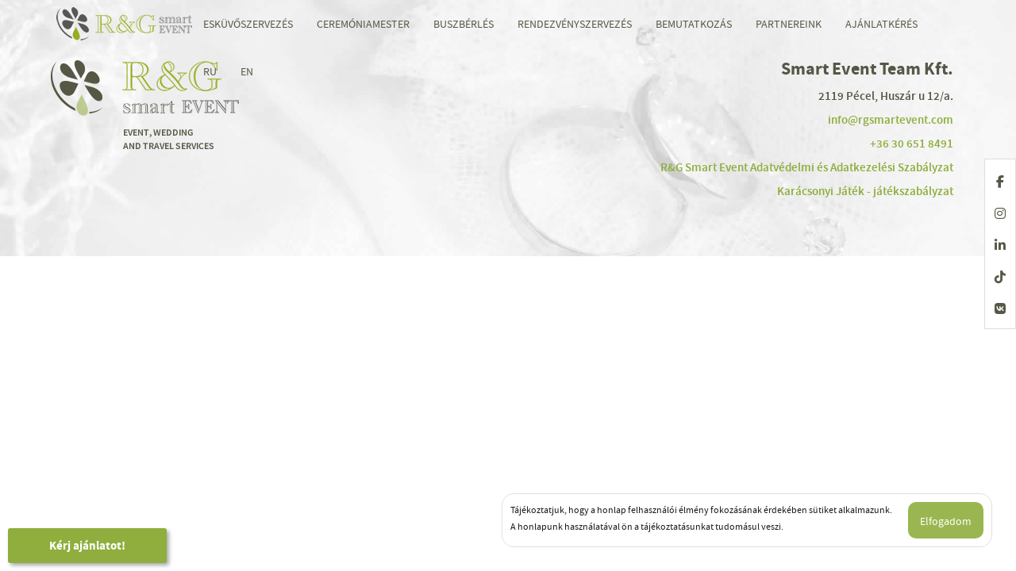

--- FILE ---
content_type: text/html; charset=UTF-8
request_url: https://rgsmartevent.com/eskuvoszervezes/eskuvoi-galeria/diaadam-428/
body_size: 46222
content:
<!DOCTYPE html>
<!--[if lt IE 7]>      <html class="no-js lt-ie9 lt-ie8 lt-ie7"> <![endif]-->
<!--[if IE 7]>         <html class="no-js lt-ie9 lt-ie8"> <![endif]-->
<!--[if IE 8]>         <html class="no-js lt-ie9"> <![endif]-->
<!--[if gt IE 8]><!-->
<html dir="ltr" lang="hu-HU" prefix="og: https://ogp.me/ns#" class="no-js">
<head>
<meta charset="UTF-8" />
<meta name="viewport" content="width=device-width" />


<link rel="apple-touch-icon-precomposed" sizes="57x57" href="https://rgsmartevent.com/wp-content/themes/rgsmart/icons/apple-touch-icon-57x57.png" />
<link rel="apple-touch-icon-precomposed" sizes="114x114" href="https://rgsmartevent.com/wp-content/themes/rgsmart/icons/apple-touch-icon-114x114.png" />
<link rel="apple-touch-icon-precomposed" sizes="72x72" href="https://rgsmartevent.com/wp-content/themes/rgsmart/icons/apple-touch-icon-72x72.png" />
<link rel="apple-touch-icon-precomposed" sizes="144x144" href="https://rgsmartevent.com/wp-content/themes/rgsmart/icons/apple-touch-icon-144x144.png" />
<link rel="apple-touch-icon-precomposed" sizes="60x60" href="https://rgsmartevent.com/wp-content/themes/rgsmart/icons/apple-touch-icon-60x60.png" />
<link rel="apple-touch-icon-precomposed" sizes="120x120" href="https://rgsmartevent.com/wp-content/themes/rgsmart/icons/apple-touch-icon-120x120.png" />
<link rel="apple-touch-icon-precomposed" sizes="76x76" href="https://rgsmartevent.com/wp-content/themes/rgsmart/icons/apple-touch-icon-76x76.png" />
<link rel="apple-touch-icon-precomposed" sizes="152x152" href="https://rgsmartevent.com/wp-content/themes/rgsmart/icons/apple-touch-icon-152x152.png" />
<link rel="icon" type="image/png" href="https://rgsmartevent.com/wp-content/themes/rgsmart/icons/favicon-196x196.png" sizes="196x196" />
<link rel="icon" type="image/png" href="https://rgsmartevent.com/wp-content/themes/rgsmart/icons/favicon-96x96.png" sizes="96x96" />
<link rel="icon" type="image/png" href="https://rgsmartevent.com/wp-content/themes/rgsmart/icons/favicon-32x32.png" sizes="32x32" />
<link rel="icon" type="image/png" href="https://rgsmartevent.com/wp-content/themes/rgsmart/icons/favicon-16x16.png" sizes="16x16" />
<link rel="icon" type="image/png" href="https://rgsmartevent.com/wp-content/themes/rgsmart/icons/favicon-128.png" sizes="128x128" />
<meta name="application-name" content="&nbsp;"/>
<meta name="msapplication-TileColor" content="#FFFFFF" />
<meta name="msapplication-TileImage" content="https://rgsmartevent.com/wp-content/themes/rgsmart/icons/mstile-144x144.png" />
<meta name="msapplication-square70x70logo" content="https://rgsmartevent.com/wp-content/themes/rgsmart/icons/mstile-70x70.png" />
<meta name="msapplication-square150x150logo" content="https://rgsmartevent.com/wp-content/themes/rgsmart/icons/mstile-150x150.png" />
<meta name="msapplication-wide310x150logo" content="https://rgsmartevent.com/wp-content/themes/rgsmart/icons/mstile-310x150.png" />
<meta name="msapplication-square310x310logo" content="https://rgsmartevent.com/wp-content/themes/rgsmart/icons/mstile-310x310.png" />

<meta name="facebook-domain-verification" content="j8h6tkd49w6i3fapwxozbuoiyll1sr" />

 
  

<meta name="DC.title" content="Esküvő-, rendezvény- és utazásszervezés | R&G Smart" >
<meta  name="DC.creator" content="Schumacher Zsolt">
<meta name="DC.format" content="text/html" >
<meta name="DC.source" content="http://rgsmartevent.com" >
<meta name="DC.date.published" content="2017-07-08 15:43:34" >
<meta name="DC.description" content="Több mint tíz éves professzionális rendezvény- és utazásszervezői 
      gyakorlattal, munkájára igényes szolgáltatói csapattal vállaljuk rendezvények és utazások szervezését, lebonyolítását." >


<link rel="profile" href="http://gmpg.org/xfn/11" />
<link rel="pingback" href="https://rgsmartevent.com/xmlrpc.php" />

<link rel="stylesheet" href="https://rgsmartevent.com/wp-content/themes/rgsmart/assets/plugins/font-awesome/css/font-awesome.min.css" />
<link rel="stylesheet" href="https://rgsmartevent.com/wp-content/themes/rgsmart/css/bootstrap.min.css" />
<link rel="stylesheet" href="https://rgsmartevent.com/wp-content/themes/rgsmart/js/slick_nav/dist/slicknav.css" />
<link rel="stylesheet" href="https://rgsmartevent.com/wp-content/themes/rgsmart/style.css" />
<link rel="stylesheet" href="https://rgsmartevent.com/wp-content/themes/rgsmart/js/colorbox/example6/colorbox.css" />

<script src="https://kit.fontawesome.com/0c79b801b7.js" crossorigin="anonymous"></script>

<!--[if lt IE 9]>
<script src="https://rgsmartevent.com/wp-content/themes/rgsmart/js/html5.js" type="text/javascript"></script>
<script src="https://rgsmartevent.com/wp-content/themes/rgsmart/js/respond/src/respond.js" type="text/javascript"></script>
<![endif]-->

<link rel="alternate" hreflang="hu" href="https://rgsmartevent.com/eskuvoszervezes/eskuvoi-galeria/diaadam-428/" />
<link rel="alternate" hreflang="ru" href="https://rgsmartevent.com/ru/%d1%81%d0%b2%d0%b0%d0%b4%d1%8c%d0%b1%d0%b0-%d0%b2-%d0%b2%d0%b5%d0%bd%d0%b3%d1%80%d0%b8%d0%b8/%d0%b3%d0%b0%d0%bb%d0%b5%d1%80%d0%b5%d1%8f/diaadam-428-2/" />
<link rel="alternate" hreflang="en" href="https://rgsmartevent.com/en/wedding-in-hungary/wedding-gallery/diaadam-428-2/" />
<link rel="alternate" hreflang="x-default" href="https://rgsmartevent.com/eskuvoszervezes/eskuvoi-galeria/diaadam-428/" />

		<!-- All in One SEO 4.9.1.1 - aioseo.com -->
		<title>Wedding table decoration, esküvői asztaldekoráció, photo: Rabloczky András | R&amp;G Smart Event</title>
	<meta name="description" content="Esküvőszervezés" />
	<meta name="robots" content="max-image-preview:large" />
	<link rel="canonical" href="https://rgsmartevent.com/eskuvoszervezes/eskuvoi-galeria/diaadam-428/" />
	<meta name="generator" content="All in One SEO (AIOSEO) 4.9.1.1" />
		<meta property="og:locale" content="hu_HU" />
		<meta property="og:site_name" content="R&amp;G Smart Event | Esküvő- és rendezvényszervezés, Buszbérlés" />
		<meta property="og:type" content="article" />
		<meta property="og:title" content="Wedding table decoration, esküvői asztaldekoráció, photo: Rabloczky András | R&amp;G Smart Event" />
		<meta property="og:description" content="Esküvőszervezés" />
		<meta property="og:url" content="https://rgsmartevent.com/eskuvoszervezes/eskuvoi-galeria/diaadam-428/" />
		<meta property="article:published_time" content="2017-11-22T20:11:49+00:00" />
		<meta property="article:modified_time" content="2022-09-26T14:20:33+00:00" />
		<!-- All in One SEO -->

<link rel='dns-prefetch' href='//www.googletagmanager.com' />
<script type="text/javascript">
/* <![CDATA[ */
window._wpemojiSettings = {"baseUrl":"https:\/\/s.w.org\/images\/core\/emoji\/15.0.3\/72x72\/","ext":".png","svgUrl":"https:\/\/s.w.org\/images\/core\/emoji\/15.0.3\/svg\/","svgExt":".svg","source":{"concatemoji":"https:\/\/rgsmartevent.com\/wp-includes\/js\/wp-emoji-release.min.js?ver=6.5.7"}};
/*! This file is auto-generated */
!function(i,n){var o,s,e;function c(e){try{var t={supportTests:e,timestamp:(new Date).valueOf()};sessionStorage.setItem(o,JSON.stringify(t))}catch(e){}}function p(e,t,n){e.clearRect(0,0,e.canvas.width,e.canvas.height),e.fillText(t,0,0);var t=new Uint32Array(e.getImageData(0,0,e.canvas.width,e.canvas.height).data),r=(e.clearRect(0,0,e.canvas.width,e.canvas.height),e.fillText(n,0,0),new Uint32Array(e.getImageData(0,0,e.canvas.width,e.canvas.height).data));return t.every(function(e,t){return e===r[t]})}function u(e,t,n){switch(t){case"flag":return n(e,"\ud83c\udff3\ufe0f\u200d\u26a7\ufe0f","\ud83c\udff3\ufe0f\u200b\u26a7\ufe0f")?!1:!n(e,"\ud83c\uddfa\ud83c\uddf3","\ud83c\uddfa\u200b\ud83c\uddf3")&&!n(e,"\ud83c\udff4\udb40\udc67\udb40\udc62\udb40\udc65\udb40\udc6e\udb40\udc67\udb40\udc7f","\ud83c\udff4\u200b\udb40\udc67\u200b\udb40\udc62\u200b\udb40\udc65\u200b\udb40\udc6e\u200b\udb40\udc67\u200b\udb40\udc7f");case"emoji":return!n(e,"\ud83d\udc26\u200d\u2b1b","\ud83d\udc26\u200b\u2b1b")}return!1}function f(e,t,n){var r="undefined"!=typeof WorkerGlobalScope&&self instanceof WorkerGlobalScope?new OffscreenCanvas(300,150):i.createElement("canvas"),a=r.getContext("2d",{willReadFrequently:!0}),o=(a.textBaseline="top",a.font="600 32px Arial",{});return e.forEach(function(e){o[e]=t(a,e,n)}),o}function t(e){var t=i.createElement("script");t.src=e,t.defer=!0,i.head.appendChild(t)}"undefined"!=typeof Promise&&(o="wpEmojiSettingsSupports",s=["flag","emoji"],n.supports={everything:!0,everythingExceptFlag:!0},e=new Promise(function(e){i.addEventListener("DOMContentLoaded",e,{once:!0})}),new Promise(function(t){var n=function(){try{var e=JSON.parse(sessionStorage.getItem(o));if("object"==typeof e&&"number"==typeof e.timestamp&&(new Date).valueOf()<e.timestamp+604800&&"object"==typeof e.supportTests)return e.supportTests}catch(e){}return null}();if(!n){if("undefined"!=typeof Worker&&"undefined"!=typeof OffscreenCanvas&&"undefined"!=typeof URL&&URL.createObjectURL&&"undefined"!=typeof Blob)try{var e="postMessage("+f.toString()+"("+[JSON.stringify(s),u.toString(),p.toString()].join(",")+"));",r=new Blob([e],{type:"text/javascript"}),a=new Worker(URL.createObjectURL(r),{name:"wpTestEmojiSupports"});return void(a.onmessage=function(e){c(n=e.data),a.terminate(),t(n)})}catch(e){}c(n=f(s,u,p))}t(n)}).then(function(e){for(var t in e)n.supports[t]=e[t],n.supports.everything=n.supports.everything&&n.supports[t],"flag"!==t&&(n.supports.everythingExceptFlag=n.supports.everythingExceptFlag&&n.supports[t]);n.supports.everythingExceptFlag=n.supports.everythingExceptFlag&&!n.supports.flag,n.DOMReady=!1,n.readyCallback=function(){n.DOMReady=!0}}).then(function(){return e}).then(function(){var e;n.supports.everything||(n.readyCallback(),(e=n.source||{}).concatemoji?t(e.concatemoji):e.wpemoji&&e.twemoji&&(t(e.twemoji),t(e.wpemoji)))}))}((window,document),window._wpemojiSettings);
/* ]]> */
</script>
<style id='wp-emoji-styles-inline-css' type='text/css'>

	img.wp-smiley, img.emoji {
		display: inline !important;
		border: none !important;
		box-shadow: none !important;
		height: 1em !important;
		width: 1em !important;
		margin: 0 0.07em !important;
		vertical-align: -0.1em !important;
		background: none !important;
		padding: 0 !important;
	}
</style>
<link rel='stylesheet' id='wp-block-library-css' href='https://rgsmartevent.com/wp-includes/css/dist/block-library/style.min.css?ver=6.5.7' type='text/css' media='all' />
<link rel='stylesheet' id='aioseo/css/src/vue/standalone/blocks/table-of-contents/global.scss-css' href='https://rgsmartevent.com/wp-content/plugins/all-in-one-seo-pack/dist/Lite/assets/css/table-of-contents/global.e90f6d47.css?ver=4.9.1.1' type='text/css' media='all' />
<style id='classic-theme-styles-inline-css' type='text/css'>
/*! This file is auto-generated */
.wp-block-button__link{color:#fff;background-color:#32373c;border-radius:9999px;box-shadow:none;text-decoration:none;padding:calc(.667em + 2px) calc(1.333em + 2px);font-size:1.125em}.wp-block-file__button{background:#32373c;color:#fff;text-decoration:none}
</style>
<style id='global-styles-inline-css' type='text/css'>
body{--wp--preset--color--black: #000000;--wp--preset--color--cyan-bluish-gray: #abb8c3;--wp--preset--color--white: #ffffff;--wp--preset--color--pale-pink: #f78da7;--wp--preset--color--vivid-red: #cf2e2e;--wp--preset--color--luminous-vivid-orange: #ff6900;--wp--preset--color--luminous-vivid-amber: #fcb900;--wp--preset--color--light-green-cyan: #7bdcb5;--wp--preset--color--vivid-green-cyan: #00d084;--wp--preset--color--pale-cyan-blue: #8ed1fc;--wp--preset--color--vivid-cyan-blue: #0693e3;--wp--preset--color--vivid-purple: #9b51e0;--wp--preset--gradient--vivid-cyan-blue-to-vivid-purple: linear-gradient(135deg,rgba(6,147,227,1) 0%,rgb(155,81,224) 100%);--wp--preset--gradient--light-green-cyan-to-vivid-green-cyan: linear-gradient(135deg,rgb(122,220,180) 0%,rgb(0,208,130) 100%);--wp--preset--gradient--luminous-vivid-amber-to-luminous-vivid-orange: linear-gradient(135deg,rgba(252,185,0,1) 0%,rgba(255,105,0,1) 100%);--wp--preset--gradient--luminous-vivid-orange-to-vivid-red: linear-gradient(135deg,rgba(255,105,0,1) 0%,rgb(207,46,46) 100%);--wp--preset--gradient--very-light-gray-to-cyan-bluish-gray: linear-gradient(135deg,rgb(238,238,238) 0%,rgb(169,184,195) 100%);--wp--preset--gradient--cool-to-warm-spectrum: linear-gradient(135deg,rgb(74,234,220) 0%,rgb(151,120,209) 20%,rgb(207,42,186) 40%,rgb(238,44,130) 60%,rgb(251,105,98) 80%,rgb(254,248,76) 100%);--wp--preset--gradient--blush-light-purple: linear-gradient(135deg,rgb(255,206,236) 0%,rgb(152,150,240) 100%);--wp--preset--gradient--blush-bordeaux: linear-gradient(135deg,rgb(254,205,165) 0%,rgb(254,45,45) 50%,rgb(107,0,62) 100%);--wp--preset--gradient--luminous-dusk: linear-gradient(135deg,rgb(255,203,112) 0%,rgb(199,81,192) 50%,rgb(65,88,208) 100%);--wp--preset--gradient--pale-ocean: linear-gradient(135deg,rgb(255,245,203) 0%,rgb(182,227,212) 50%,rgb(51,167,181) 100%);--wp--preset--gradient--electric-grass: linear-gradient(135deg,rgb(202,248,128) 0%,rgb(113,206,126) 100%);--wp--preset--gradient--midnight: linear-gradient(135deg,rgb(2,3,129) 0%,rgb(40,116,252) 100%);--wp--preset--font-size--small: 13px;--wp--preset--font-size--medium: 20px;--wp--preset--font-size--large: 36px;--wp--preset--font-size--x-large: 42px;--wp--preset--spacing--20: 0.44rem;--wp--preset--spacing--30: 0.67rem;--wp--preset--spacing--40: 1rem;--wp--preset--spacing--50: 1.5rem;--wp--preset--spacing--60: 2.25rem;--wp--preset--spacing--70: 3.38rem;--wp--preset--spacing--80: 5.06rem;--wp--preset--shadow--natural: 6px 6px 9px rgba(0, 0, 0, 0.2);--wp--preset--shadow--deep: 12px 12px 50px rgba(0, 0, 0, 0.4);--wp--preset--shadow--sharp: 6px 6px 0px rgba(0, 0, 0, 0.2);--wp--preset--shadow--outlined: 6px 6px 0px -3px rgba(255, 255, 255, 1), 6px 6px rgba(0, 0, 0, 1);--wp--preset--shadow--crisp: 6px 6px 0px rgba(0, 0, 0, 1);}:where(.is-layout-flex){gap: 0.5em;}:where(.is-layout-grid){gap: 0.5em;}body .is-layout-flex{display: flex;}body .is-layout-flex{flex-wrap: wrap;align-items: center;}body .is-layout-flex > *{margin: 0;}body .is-layout-grid{display: grid;}body .is-layout-grid > *{margin: 0;}:where(.wp-block-columns.is-layout-flex){gap: 2em;}:where(.wp-block-columns.is-layout-grid){gap: 2em;}:where(.wp-block-post-template.is-layout-flex){gap: 1.25em;}:where(.wp-block-post-template.is-layout-grid){gap: 1.25em;}.has-black-color{color: var(--wp--preset--color--black) !important;}.has-cyan-bluish-gray-color{color: var(--wp--preset--color--cyan-bluish-gray) !important;}.has-white-color{color: var(--wp--preset--color--white) !important;}.has-pale-pink-color{color: var(--wp--preset--color--pale-pink) !important;}.has-vivid-red-color{color: var(--wp--preset--color--vivid-red) !important;}.has-luminous-vivid-orange-color{color: var(--wp--preset--color--luminous-vivid-orange) !important;}.has-luminous-vivid-amber-color{color: var(--wp--preset--color--luminous-vivid-amber) !important;}.has-light-green-cyan-color{color: var(--wp--preset--color--light-green-cyan) !important;}.has-vivid-green-cyan-color{color: var(--wp--preset--color--vivid-green-cyan) !important;}.has-pale-cyan-blue-color{color: var(--wp--preset--color--pale-cyan-blue) !important;}.has-vivid-cyan-blue-color{color: var(--wp--preset--color--vivid-cyan-blue) !important;}.has-vivid-purple-color{color: var(--wp--preset--color--vivid-purple) !important;}.has-black-background-color{background-color: var(--wp--preset--color--black) !important;}.has-cyan-bluish-gray-background-color{background-color: var(--wp--preset--color--cyan-bluish-gray) !important;}.has-white-background-color{background-color: var(--wp--preset--color--white) !important;}.has-pale-pink-background-color{background-color: var(--wp--preset--color--pale-pink) !important;}.has-vivid-red-background-color{background-color: var(--wp--preset--color--vivid-red) !important;}.has-luminous-vivid-orange-background-color{background-color: var(--wp--preset--color--luminous-vivid-orange) !important;}.has-luminous-vivid-amber-background-color{background-color: var(--wp--preset--color--luminous-vivid-amber) !important;}.has-light-green-cyan-background-color{background-color: var(--wp--preset--color--light-green-cyan) !important;}.has-vivid-green-cyan-background-color{background-color: var(--wp--preset--color--vivid-green-cyan) !important;}.has-pale-cyan-blue-background-color{background-color: var(--wp--preset--color--pale-cyan-blue) !important;}.has-vivid-cyan-blue-background-color{background-color: var(--wp--preset--color--vivid-cyan-blue) !important;}.has-vivid-purple-background-color{background-color: var(--wp--preset--color--vivid-purple) !important;}.has-black-border-color{border-color: var(--wp--preset--color--black) !important;}.has-cyan-bluish-gray-border-color{border-color: var(--wp--preset--color--cyan-bluish-gray) !important;}.has-white-border-color{border-color: var(--wp--preset--color--white) !important;}.has-pale-pink-border-color{border-color: var(--wp--preset--color--pale-pink) !important;}.has-vivid-red-border-color{border-color: var(--wp--preset--color--vivid-red) !important;}.has-luminous-vivid-orange-border-color{border-color: var(--wp--preset--color--luminous-vivid-orange) !important;}.has-luminous-vivid-amber-border-color{border-color: var(--wp--preset--color--luminous-vivid-amber) !important;}.has-light-green-cyan-border-color{border-color: var(--wp--preset--color--light-green-cyan) !important;}.has-vivid-green-cyan-border-color{border-color: var(--wp--preset--color--vivid-green-cyan) !important;}.has-pale-cyan-blue-border-color{border-color: var(--wp--preset--color--pale-cyan-blue) !important;}.has-vivid-cyan-blue-border-color{border-color: var(--wp--preset--color--vivid-cyan-blue) !important;}.has-vivid-purple-border-color{border-color: var(--wp--preset--color--vivid-purple) !important;}.has-vivid-cyan-blue-to-vivid-purple-gradient-background{background: var(--wp--preset--gradient--vivid-cyan-blue-to-vivid-purple) !important;}.has-light-green-cyan-to-vivid-green-cyan-gradient-background{background: var(--wp--preset--gradient--light-green-cyan-to-vivid-green-cyan) !important;}.has-luminous-vivid-amber-to-luminous-vivid-orange-gradient-background{background: var(--wp--preset--gradient--luminous-vivid-amber-to-luminous-vivid-orange) !important;}.has-luminous-vivid-orange-to-vivid-red-gradient-background{background: var(--wp--preset--gradient--luminous-vivid-orange-to-vivid-red) !important;}.has-very-light-gray-to-cyan-bluish-gray-gradient-background{background: var(--wp--preset--gradient--very-light-gray-to-cyan-bluish-gray) !important;}.has-cool-to-warm-spectrum-gradient-background{background: var(--wp--preset--gradient--cool-to-warm-spectrum) !important;}.has-blush-light-purple-gradient-background{background: var(--wp--preset--gradient--blush-light-purple) !important;}.has-blush-bordeaux-gradient-background{background: var(--wp--preset--gradient--blush-bordeaux) !important;}.has-luminous-dusk-gradient-background{background: var(--wp--preset--gradient--luminous-dusk) !important;}.has-pale-ocean-gradient-background{background: var(--wp--preset--gradient--pale-ocean) !important;}.has-electric-grass-gradient-background{background: var(--wp--preset--gradient--electric-grass) !important;}.has-midnight-gradient-background{background: var(--wp--preset--gradient--midnight) !important;}.has-small-font-size{font-size: var(--wp--preset--font-size--small) !important;}.has-medium-font-size{font-size: var(--wp--preset--font-size--medium) !important;}.has-large-font-size{font-size: var(--wp--preset--font-size--large) !important;}.has-x-large-font-size{font-size: var(--wp--preset--font-size--x-large) !important;}
.wp-block-navigation a:where(:not(.wp-element-button)){color: inherit;}
:where(.wp-block-post-template.is-layout-flex){gap: 1.25em;}:where(.wp-block-post-template.is-layout-grid){gap: 1.25em;}
:where(.wp-block-columns.is-layout-flex){gap: 2em;}:where(.wp-block-columns.is-layout-grid){gap: 2em;}
.wp-block-pullquote{font-size: 1.5em;line-height: 1.6;}
</style>
<link rel='stylesheet' id='contact-form-7-css' href='https://rgsmartevent.com/wp-content/plugins/contact-form-7/includes/css/styles.css?ver=5.9.5' type='text/css' media='all' />
<link rel='stylesheet' id='wpml-legacy-horizontal-list-0-css' href='https://rgsmartevent.com/wp-content/plugins/sitepress-multilingual-cms/templates/language-switchers/legacy-list-horizontal/style.min.css?ver=1' type='text/css' media='all' />
<link rel='stylesheet' id='wpml-menu-item-0-css' href='https://rgsmartevent.com/wp-content/plugins/sitepress-multilingual-cms/templates/language-switchers/menu-item/style.min.css?ver=1' type='text/css' media='all' />
<link rel='stylesheet' id='jquery-ui-smoothness-css' href='https://rgsmartevent.com/wp-content/plugins/contact-form-7/includes/js/jquery-ui/themes/smoothness/jquery-ui.min.css?ver=1.12.1' type='text/css' media='screen' />
<script type="text/javascript" src="https://rgsmartevent.com/wp-includes/js/jquery/jquery.min.js?ver=3.7.1" id="jquery-core-js"></script>
<script type="text/javascript" src="https://rgsmartevent.com/wp-includes/js/jquery/jquery-migrate.min.js?ver=3.4.1" id="jquery-migrate-js"></script>

<!-- Google tag (gtag.js) snippet added by Site Kit -->
<!-- Google Analytics snippet added by Site Kit -->
<script type="text/javascript" src="https://www.googletagmanager.com/gtag/js?id=GT-WF77B46" id="google_gtagjs-js" async></script>
<script type="text/javascript" id="google_gtagjs-js-after">
/* <![CDATA[ */
window.dataLayer = window.dataLayer || [];function gtag(){dataLayer.push(arguments);}
gtag("set","linker",{"domains":["rgsmartevent.com"]});
gtag("js", new Date());
gtag("set", "developer_id.dZTNiMT", true);
gtag("config", "GT-WF77B46");
/* ]]> */
</script>
<meta name="generator" content="WordPress 6.5.7" />
<link rel='shortlink' href='https://rgsmartevent.com/?p=765' />
<meta name="generator" content="WPML ver:4.8.6 stt:1,23,46;" />
<meta name="generator" content="Site Kit by Google 1.168.0" />
<!-- Meta Pixel Code -->
<script type='text/javascript'>
!function(f,b,e,v,n,t,s){if(f.fbq)return;n=f.fbq=function(){n.callMethod?
n.callMethod.apply(n,arguments):n.queue.push(arguments)};if(!f._fbq)f._fbq=n;
n.push=n;n.loaded=!0;n.version='2.0';n.queue=[];t=b.createElement(e);t.async=!0;
t.src=v;s=b.getElementsByTagName(e)[0];s.parentNode.insertBefore(t,s)}(window,
document,'script','https://connect.facebook.net/en_US/fbevents.js?v=next');
</script>
<!-- End Meta Pixel Code -->

      <script type='text/javascript'>
        var url = window.location.origin + '?ob=open-bridge';
        fbq('set', 'openbridge', '158351324571205', url);
      </script>
    <script type='text/javascript'>fbq('init', '158351324571205', {}, {
    "agent": "wordpress-6.5.7-3.0.16"
})</script><script type='text/javascript'>
    fbq('track', 'PageView', []);
  </script>
<!-- Meta Pixel Code -->
<noscript>
<img height="1" width="1" style="display:none" alt="fbpx"
src="https://www.facebook.com/tr?id=158351324571205&ev=PageView&noscript=1" />
</noscript>
<!-- End Meta Pixel Code -->


</head>


<body class="attachment attachment-template-default attachmentid-765 attachment-jpeg">
  
<div id="loader-wrapper" >
    <div id="loader" class="pulse animated"></div>
    <div class="loader-section section-left"></div>
    <div class="loader-section section-right"></div>
</div>
    
    <a class="offer_btn_main" href="https://rgsmartevent.com/ajanlatkeres/">Kérj ajánlatot!</a>
    
    <div class="nav_social">
            <a target="_blank" href="https://www.facebook.com/RandGsmartEvent"><i class="fa fa-facebook-f"></i></a>          
            <a target="_blank" href="https://www.instagram.com/rgsmart_event_hungary/ "><i class="fa fa-instagram"></i></a>
            <a target="_blank" href="https://www.linkedin.com/in/andrea-rácz-4a3b39162/"><i class="fa fa-linkedin"></i></a>        
            <a target="_blank" href="https://www.tiktok.com/@rgsmartevent?lang=hu-HU"><i class="fa-brands fa-tiktok"></i></a>
            <a target="_blank" href="https://vk.com/public94009735"><i class="fa fa-vk"></i></a>
    </div>
  
  <header class="header container-fluid no_padding">
      <div class="header_inner">
        <div class="header_logo col-xs-5 col-sm-3 col-md-2"><a aria-label="R&G Smart Event logo" href="https://rgsmartevent.com/"></a></div>
                <div class="header_nav_subpage header_nav col-xs-7 col-sm-9 col-md-10 no_padding"> 
            
           
          
                              <div class="menu-header hidden-xs hidden-sm"><ul id="menu-main_hu" class="menu"><li id="menu-item-19" class="menu-item menu-item-type-post_type menu-item-object-page menu-item-has-children menu-item-19"><a href="https://rgsmartevent.com/eskuvoszervezes/">Esküvőszervezés</a>
<ul class="sub-menu">
	<li id="menu-item-1084" class="menu-item menu-item-type-post_type menu-item-object-page menu-item-1084"><a href="https://rgsmartevent.com/eskuvoi-tanacsadas/">Esküvői tanácsadás</a></li>
	<li id="menu-item-1132" class="menu-item menu-item-type-post_type menu-item-object-page menu-item-1132"><a href="https://rgsmartevent.com/eskuvoszervezes/eskuvoszervezo-blog/">Esküvőszervező blog</a></li>
	<li id="menu-item-4654" class="menu-item menu-item-type-post_type menu-item-object-page menu-item-4654"><a href="https://rgsmartevent.com/eskuvohelyszinek/">Esküvőhelyszínek</a></li>
	<li id="menu-item-323" class="menu-item menu-item-type-post_type menu-item-object-page menu-item-323"><a href="https://rgsmartevent.com/eskuvoszervezes/eskuvoi-galeria/">Esküvői galéria</a></li>
</ul>
</li>
<li id="menu-item-2622" class="menu-item menu-item-type-post_type menu-item-object-page menu-item-2622"><a href="https://rgsmartevent.com/ceremoniamester/">Ceremóniamester</a></li>
<li id="menu-item-23" class="menu-item menu-item-type-post_type menu-item-object-page menu-item-has-children menu-item-23"><a href="https://rgsmartevent.com/buszberles/">Buszbérlés</a>
<ul class="sub-menu">
	<li id="menu-item-327" class="menu-item menu-item-type-post_type menu-item-object-page menu-item-327"><a href="https://rgsmartevent.com/buszberles/szemelyautok-kisbuszok/">Autók és kisbuszok bérlése</a></li>
	<li id="menu-item-326" class="menu-item menu-item-type-post_type menu-item-object-page menu-item-326"><a href="https://rgsmartevent.com/buszberles/kozepes-buszok/">Közepes buszok bérlése</a></li>
	<li id="menu-item-325" class="menu-item menu-item-type-post_type menu-item-object-page menu-item-325"><a href="https://rgsmartevent.com/buszberles/nagy-buszok/">Nagy buszok bérlése</a></li>
	<li id="menu-item-324" class="menu-item menu-item-type-post_type menu-item-object-page menu-item-324"><a href="https://rgsmartevent.com/buszberles/xxl-buszok/">Xxl buszok bérlése</a></li>
</ul>
</li>
<li id="menu-item-195" class="menu-item menu-item-type-post_type menu-item-object-page menu-item-has-children menu-item-195"><a href="https://rgsmartevent.com/rendezvenyszervezes/">Rendezvényszervezés</a>
<ul class="sub-menu">
	<li id="menu-item-986" class="menu-item menu-item-type-post_type menu-item-object-page menu-item-986"><a href="https://rgsmartevent.com/rendezvenyszervezes/rendezveny-galeria/">Rendezvény galéria</a></li>
</ul>
</li>
<li id="menu-item-21" class="menu-item menu-item-type-post_type menu-item-object-page menu-item-21"><a href="https://rgsmartevent.com/rendezvenyszervezo/">Bemutatkozás</a></li>
<li id="menu-item-369" class="menu-item menu-item-type-post_type menu-item-object-page menu-item-369"><a href="https://rgsmartevent.com/partnereink/">Partnereink</a></li>
<li id="menu-item-18" class="menu-item menu-item-type-post_type menu-item-object-page menu-item-has-children menu-item-18"><a href="https://rgsmartevent.com/ajanlatkeres/">Ajánlatkérés</a>
<ul class="sub-menu">
	<li id="menu-item-1085" class="menu-item menu-item-type-post_type menu-item-object-page menu-item-1085"><a href="https://rgsmartevent.com/ajanlatkeres/eskuvoi-tanacsadas/">Esküvői tanácsadás</a></li>
	<li id="menu-item-2621" class="menu-item menu-item-type-post_type menu-item-object-page menu-item-2621"><a href="https://rgsmartevent.com/ajanlatkeres/ceremoniamester-ajanlatkeres/">Ceremóniamester ajánlat</a></li>
	<li id="menu-item-322" class="menu-item menu-item-type-post_type menu-item-object-page menu-item-322"><a href="https://rgsmartevent.com/ajanlatkeres/eskuvoi-ajanlatkeres/">Esküvői ajánlatkérés</a></li>
	<li id="menu-item-320" class="menu-item menu-item-type-post_type menu-item-object-page menu-item-320"><a href="https://rgsmartevent.com/ajanlatkeres/buszberles-ajanlatkeres/">Buszbérlés ajánlatkérés</a></li>
	<li id="menu-item-321" class="menu-item menu-item-type-post_type menu-item-object-page menu-item-321"><a href="https://rgsmartevent.com/ajanlatkeres/rendezveny-ajanlatkeres/">Rendezvény ajánlatkérés</a></li>
</ul>
</li>
<li id="menu-item-wpml-ls-2-ru" class="menu-item wpml-ls-slot-2 wpml-ls-item wpml-ls-item-ru wpml-ls-menu-item wpml-ls-first-item menu-item-type-wpml_ls_menu_item menu-item-object-wpml_ls_menu_item menu-item-wpml-ls-2-ru"><a title="Switch to RU" href="https://rgsmartevent.com/ru/%d1%81%d0%b2%d0%b0%d0%b4%d1%8c%d0%b1%d0%b0-%d0%b2-%d0%b2%d0%b5%d0%bd%d0%b3%d1%80%d0%b8%d0%b8/%d0%b3%d0%b0%d0%bb%d0%b5%d1%80%d0%b5%d1%8f/diaadam-428-2/" aria-label="Switch to RU" role="menuitem"><span class="wpml-ls-native" lang="ru">RU</span></a></li>
<li id="menu-item-wpml-ls-2-en" class="menu-item wpml-ls-slot-2 wpml-ls-item wpml-ls-item-en wpml-ls-menu-item wpml-ls-last-item menu-item-type-wpml_ls_menu_item menu-item-object-wpml_ls_menu_item menu-item-wpml-ls-2-en"><a title="Switch to EN" href="https://rgsmartevent.com/en/wedding-in-hungary/wedding-gallery/diaadam-428-2/" aria-label="Switch to EN" role="menuitem"><span class="wpml-ls-native" lang="en">EN</span></a></li>
</ul></div>          
            <div class="menu-header hidden-xs hidden-sm hidden-md hidden-lg"><ul id="menu-main_mobile" class="menu"><li id="menu-item-345" class="menu-item menu-item-type-post_type menu-item-object-page menu-item-345"><a href="https://rgsmartevent.com/eskuvoszervezes/">Esküvőszervezés</a></li>
<li id="menu-item-1086" class="menu-item menu-item-type-post_type menu-item-object-page menu-item-1086"><a href="https://rgsmartevent.com/eskuvoi-tanacsadas/">Esküvői tanácsadás</a></li>
<li id="menu-item-1133" class="menu-item menu-item-type-post_type menu-item-object-page menu-item-1133"><a href="https://rgsmartevent.com/eskuvoszervezes/eskuvoszervezo-blog/">Esküvőszervező blog</a></li>
<li id="menu-item-4655" class="menu-item menu-item-type-post_type menu-item-object-page menu-item-4655"><a href="https://rgsmartevent.com/eskuvohelyszinek/">Esküvőhelyszínek</a></li>
<li id="menu-item-2623" class="menu-item menu-item-type-post_type menu-item-object-page menu-item-2623"><a href="https://rgsmartevent.com/ceremoniamester/">Ceremóniamester</a></li>
<li id="menu-item-350" class="menu-item menu-item-type-post_type menu-item-object-page menu-item-350"><a href="https://rgsmartevent.com/buszberles/">Buszbérlés</a></li>
<li id="menu-item-349" class="menu-item menu-item-type-post_type menu-item-object-page menu-item-349"><a href="https://rgsmartevent.com/rendezvenyszervezes/">Rendezvényszervezés</a></li>
<li id="menu-item-344" class="menu-item menu-item-type-post_type menu-item-object-page menu-item-344"><a href="https://rgsmartevent.com/rendezvenyszervezo/">Bemutatkozás</a></li>
<li id="menu-item-346" class="menu-item menu-item-type-post_type menu-item-object-page menu-item-346"><a href="https://rgsmartevent.com/eskuvoszervezes/eskuvoi-galeria/">Galéria</a></li>
<li id="menu-item-987" class="menu-item menu-item-type-post_type menu-item-object-page menu-item-987"><a href="https://rgsmartevent.com/rendezvenyszervezes/rendezveny-galeria/">Rendezvény galéria</a></li>
<li id="menu-item-368" class="menu-item menu-item-type-post_type menu-item-object-page menu-item-368"><a href="https://rgsmartevent.com/partnereink/">Partnereink</a></li>
<li id="menu-item-343" class="menu-item menu-item-type-post_type menu-item-object-page menu-item-343"><a href="https://rgsmartevent.com/ajanlatkeres/">Ajánlatkérés</a></li>
<li id="menu-item-wpml-ls-7-ru" class="menu-item wpml-ls-slot-7 wpml-ls-item wpml-ls-item-ru wpml-ls-menu-item wpml-ls-first-item menu-item-type-wpml_ls_menu_item menu-item-object-wpml_ls_menu_item menu-item-wpml-ls-7-ru"><a title="Switch to RU" href="https://rgsmartevent.com/ru/%d1%81%d0%b2%d0%b0%d0%b4%d1%8c%d0%b1%d0%b0-%d0%b2-%d0%b2%d0%b5%d0%bd%d0%b3%d1%80%d0%b8%d0%b8/%d0%b3%d0%b0%d0%bb%d0%b5%d1%80%d0%b5%d1%8f/diaadam-428-2/" aria-label="Switch to RU" role="menuitem"><span class="wpml-ls-native" lang="ru">RU</span></a></li>
<li id="menu-item-wpml-ls-7-en" class="menu-item wpml-ls-slot-7 wpml-ls-item wpml-ls-item-en wpml-ls-menu-item wpml-ls-last-item menu-item-type-wpml_ls_menu_item menu-item-object-wpml_ls_menu_item menu-item-wpml-ls-7-en"><a title="Switch to EN" href="https://rgsmartevent.com/en/wedding-in-hungary/wedding-gallery/diaadam-428-2/" aria-label="Switch to EN" role="menuitem"><span class="wpml-ls-native" lang="en">EN</span></a></li>
</ul></div>          
                    </div>
      </div>
  </header>
  
   <div class="cookie_law">
    
    <p>
      Tájékoztatjuk, hogy a honlap felhasználói élmény fokozásának érdekében sütiket alkalmazunk.<br /> 
      A honlapunk használatával ön a tájékoztatásunkat tudomásul veszi. </p>
    <input class="cookie_law_close" type="button" value="Elfogadom" />
    
  </div>
  
	

<footer class="footer container-fluid no_padding">
	<div class="footer_inner container block no_padding">
    <div class="footer_left col-xs-12 col-sm-6 col-md-3 hidden-xs"></div>
    <div class="footer_right col-xs-12 col-sm-6 col-md-9">
      <h4 class="title">Smart Event Team Kft.</h4>
      <p>2119 Pécel, Huszár u 12/a.</p>
      <p><a href="mailto:info@rgsmartevent.com">info@rgsmartevent.com</a></p>
      <p><a href="tel:+36306518491 ">+36 30 651 8491</a></p>
      <p><a href="https://rgsmartevent.com/rg-smart-event-adatvedelmi-es-adatkezelesi-szabalyzat/">R&G Smart Event Adatvédelmi és Adatkezelési Szabályzat</a></p>
      <p><a href="https://rgsmartevent.com/karacsonyi_jatek_szabalyzat.pdf">Karácsonyi Játék - játékszabályzat</a></p>
    
    </div>
  </div>
</footer>


<script type="text/javascript" src="https://rgsmartevent.com/wp-content/themes/rgsmart/js/jquery-1.10.1.min.js"></script>
<script type="text/javascript" src="https://rgsmartevent.com/wp-content/themes/rgsmart/js/modernizr.min.js"></script>
<script type="text/javascript" src="https://rgsmartevent.com/wp-content/themes/rgsmart/js/waypoints.min.js"></script>
<script type="text/javascript" src="https://rgsmartevent.com/wp-content/themes/rgsmart/js/velocity.min.js"></script>
<script type="text/javascript" src="https://rgsmartevent.com/wp-content/themes/rgsmart/js/velocity.ui.min.js"></script>
<script type="text/javascript" src="https://rgsmartevent.com/wp-content/themes/rgsmart/js/colorbox/jquery.colorbox.js"></script>
<script type="text/javascript" src="https://rgsmartevent.com/wp-content/themes/rgsmart/js/slick_nav/dist/jquery.slicknav.js"></script>

<script type="text/javascript">
  jQuery(window).on('load', function () {
        $('body').addClass('loaded');
        
         $(function () {
          $(' .menu').slicknav();
          $('.gallery-icon a').colorbox({rel: 'gal'});
        });
        
        $('.home_services').waypoint(function (direction) {
        $('.header').toggleClass('expand');
      }, {triggerOnce: false, offset: '0%'});
        
        if ($(window).width() > 973) {  
        $.Velocity.RegisterEffect("callout.pulse", {
        defaultDuration: 400,
        calls: [
            [ { scaleX: 1 }, 0.50 ],
            [ { scaleX: 1 }, 0.50 ]
            ]
        });
        $.Velocity.RegisterEffect("callout.zero", {
        defaultDuration: 0,
        calls: [
            [ { scaleX: 0 }, 0 ],
            [ { scaleX: 0 }, 0 ]
            ]
        });
        $.Velocity.RegisterEffect("callout.oeight", {
        defaultDuration: 400,
        calls: [
            [ { scaleX: 1.08 }, 0.50 ],
            [ { scaleX: 1.08 }, 0.50 ]
            ]
        });
        
        $(".diamond_inner, .index_main_title, .masthead_link .link_title, .masthead_link .lead p, .arrow_down, .home_about_diamond_inner, .travel_service_diamond_inner, .bus_element_wrapper, .wedding_element_wrapper, .offer_diamond").velocity({opacity: 0}, {display: "none"});
        $(".masthead_link_inner ").velocity({width: "0"});
        $(".r_and_g_logo_inner").velocity("callout.zero", {delay: 0, duration: 0}); 
        
        $(".diamond_inner").velocity("transition.slideUpBigIn", {delay: 700, duration: 800});
        $(".r_and_g_logo_inner").velocity("callout.pulse", {delay: 0, duration: 800});      
        $(".index_main_title").velocity("transition.slideDownBigIn", {delay: 1800, duration: 600});
        $(".masthead_link_inner").velocity({width: "100%"}, {delay: 1800, duration: 400});
        $(".masthead_link .dot").velocity("callout.pulse", {delay: 2000, duration: 800});
        $(".masthead_link .link_title").velocity("transition.slideUpBigIn", {delay: 2200, duration: 500});
        //$(".masthead_link .lead p").velocity("transition.slideDownBigIn", {delay: 2400, duration: 500});
        $(".arrow_down").velocity("transition.slideDownBigIn", {delay: 2600, duration: 1000});
        $('.masthead_animated').velocity("callout.oeight", {delay: 2600, duration: 1000});
        
        
 
        $('.home_about').waypoint(function (down) {
        $(".home_about_diamond_inner").velocity("transition.slideLeftBigIn", {delay: 0, duration: 600});
        }, {triggerOnce: true, offset: '50%'});
        
        $('.travel_service').waypoint(function (down) {
        $(".travel_service_diamond_inner").velocity("transition.slideLeftBigIn", {delay: 0, duration: 600});
        }, {triggerOnce: true, offset: '50%'});
        
        $('.home_separator_line').waypoint(function (down) {
        $(".home_separator_line_diamond").velocity("callout.pulse", {delay: 0, duration: 600});
        }, {triggerOnce: true, offset: '80%'});
        
        $('.wedding_gallery').waypoint(function (down) {
        $(".element2 .wedding_element_wrapper").velocity("transition.slideRightBigIn", {delay: 0, duration: 600});
        $(".element3 .wedding_element_wrapper").velocity("transition.slideLeftBigIn", {delay: 0, duration: 600});
        $(".element4 .wedding_element_wrapper").velocity("transition.slideRightBigIn", {delay: 100, duration: 600});
        $(".element5 .wedding_element_wrapper").velocity("transition.slideLeftBigIn", {delay: 100, duration: 600});
        $(".element6 .wedding_element_wrapper").velocity("transition.slideRightBigIn", {delay: 300, duration: 600});
        $(".element7 .wedding_element_wrapper").velocity("transition.slideLeftBigIn", {delay: 300, duration: 600});
        $(".element8 .wedding_element_wrapper").velocity("transition.slideRightBigIn", {delay: 500, duration: 600});
        $(".element9 .wedding_element_wrapper").velocity("transition.slideLeftBigIn", {delay: 500, duration: 600});
        
        }, {triggerOnce: true, offset: '50%'});
        
        $('.travel_bus_gallery').waypoint(function (down) {
        $(".element2 .bus_element_wrapper").velocity("transition.slideRightBigIn", {delay: 0, duration: 600});
        $(".element4 .bus_element_wrapper").velocity("transition.slideLeftBigIn", {delay: 0, duration: 600});
        $(".element1 .bus_element_wrapper").velocity("transition.slideRightBigIn", {delay: 400, duration: 600});
        $(".element5 .bus_element_wrapper").velocity("transition.slideLeftBigIn", {delay: 400, duration: 600});
        
        }, {triggerOnce: true, offset: '50%'});
        
        
        $('.subpage_wedding_services').waypoint(function (down) {
        $(".circle2").velocity({ top: '-20%'});
        $(".circle3").velocity({left: '20%', top: '13%'});
        $(".circle4").velocity({left: '-20%', top: '13%'});
        
        }, {triggerOnce: true, offset: '70%'});
        
        $('.offer_lister_content').waypoint(function (down) {
        $(".offer_diamond").velocity("transition.slideUpBigIn", {delay: 300, duration: 600});
        }, {triggerOnce: true, offset: '80%'});
        
      }
    });
    
    /*
   * testimonials carousel
   */

  $(function () {
    // vars for testimonials carousel
    var $txtcarousel = $('#testimonial-list');
    var txtcount = $txtcarousel.children().length;
    var wrapwidth = (txtcount * 880) + 880; // 400px width for each testimonial item
    $txtcarousel.css('width', wrapwidth);
    var animtime = 750; // milliseconds for clients carousel

    // prev & next btns for testimonials
    $('#carousel_btn1').on('click', function () {
      var $last = $('#testimonial-list li:last');
      $last.remove().css({'margin-left': '-880px'});
      $('#testimonial-list li:first').before($last);
      $last.animate({'margin-left': '0px'}, animtime);
    });

    $('#carousel_btn2').on('click', function () {
      var $first = $('#testimonial-list li:first');
      $first.animate({'margin-left': '-880px'}, animtime, function () {
        $first.remove().css({'margin-left': '0px'});
        $('#testimonial-list li:last').after($first);
      });
    });


    // vars for clients list carousel
    // http://stackoverflow.com/questions/6759494/jquery-function-definition-in-a-carousel-script
    var $clientcarousel = $('#testimonial-list');
    var clients = $clientcarousel.children().length;
    var clientwidth = (clients * 880); // 140px width for each client item 
    $clientcarousel.css('width', clientwidth);

    var rotating = true;
    var clientspeed = 6800;
    var seeclients = setInterval(rotateClients, clientspeed);

    $(document).on({
      mouseenter: function () {
        rotating = false; // turn off rotation when hovering
      },
      mouseleave: function () {
        rotating = false;
      }
    }, '#testimonials');

    function rotateClients() {
      if (rotating !== false) {
        var $first = $('#testimonial-list li:first');
        $first.animate({'margin-left': '-880px'}, 1000, function () {
          $first.remove().css({'margin-left': '0px'});
          $('#testimonial-list li:last').after($first);
        });
      }
    }
  });
</script>

<script type="text/javascript">
       
    function setCookie(cname, cvalue, exdays) {
        var d = new Date();
        d.setTime(d.getTime() + (exdays*24*60*60*1000));
        var expires = "expires="+ d.toUTCString();
        document.cookie = cname + "=" + cvalue + ";" + expires + ";path=/"; 
    }
    
    function getCookie(cname) {
        var name = cname + "=";
        var decodedCookie = decodeURIComponent(document.cookie);
        var ca = decodedCookie.split(';');
        for(var i = 0; i <ca.length; i++) {
            var c = ca[i];
            while (c.charAt(0) == ' ') {
                c = c.substring(1);
            }
            if (c.indexOf(name) == 0) {
                return c.substring(name.length, c.length);
            }
        }
        return "";
    }

    function HideDialog(){
        $(".cookie_law").hide();
      }
    
    function ShowDialog(){
      $(".cookie_law").show();
    }
    

    $(".cookie_law_close").click(function (e)
          {
             setCookie("cookie_law", "true", 30);
             HideDialog();
          });
    
  $(document).ready(function ()
    {
       cookie_law = getCookie("cookie_law");
       
       if(cookie_law !== "true"){
         ShowDialog();
       }
       
    });
  </script>

    <!-- Meta Pixel Event Code -->
    <script type='text/javascript'>
        document.addEventListener( 'wpcf7mailsent', function( event ) {
        if( "fb_pxl_code" in event.detail.apiResponse){
          eval(event.detail.apiResponse.fb_pxl_code);
        }
      }, false );
    </script>
    <!-- End Meta Pixel Event Code -->
    <div id='fb-pxl-ajax-code'></div><script type="module"  src="https://rgsmartevent.com/wp-content/plugins/all-in-one-seo-pack/dist/Lite/assets/table-of-contents.95d0dfce.js?ver=4.9.1.1" id="aioseo/js/src/vue/standalone/blocks/table-of-contents/frontend.js-js"></script>
<script type="text/javascript" src="https://rgsmartevent.com/wp-content/plugins/contact-form-7/includes/swv/js/index.js?ver=5.9.5" id="swv-js"></script>
<script type="text/javascript" id="contact-form-7-js-extra">
/* <![CDATA[ */
var wpcf7 = {"api":{"root":"https:\/\/rgsmartevent.com\/wp-json\/","namespace":"contact-form-7\/v1"}};
/* ]]> */
</script>
<script type="text/javascript" src="https://rgsmartevent.com/wp-content/plugins/contact-form-7/includes/js/index.js?ver=5.9.5" id="contact-form-7-js"></script>
<script type="text/javascript" src="https://rgsmartevent.com/wp-includes/js/jquery/ui/core.min.js?ver=1.13.2" id="jquery-ui-core-js"></script>
<script type="text/javascript" src="https://rgsmartevent.com/wp-includes/js/jquery/ui/datepicker.min.js?ver=1.13.2" id="jquery-ui-datepicker-js"></script>
<script type="text/javascript" id="jquery-ui-datepicker-js-after">
/* <![CDATA[ */
jQuery(function(jQuery){jQuery.datepicker.setDefaults({"closeText":"Bez\u00e1r\u00e1s","currentText":"Ma","monthNames":["janu\u00e1r","febru\u00e1r","m\u00e1rcius","\u00e1prilis","m\u00e1jus","j\u00fanius","j\u00falius","augusztus","szeptember","okt\u00f3ber","november","december"],"monthNamesShort":["jan","febr","m\u00e1rc","\u00e1pr","m\u00e1j","j\u00fan","j\u00fal","aug","szept","okt","nov","dec"],"nextText":"K\u00f6vetkez\u0151","prevText":"El\u0151z\u0151","dayNames":["vas\u00e1rnap","h\u00e9tf\u0151","kedd","szerda","cs\u00fct\u00f6rt\u00f6k","p\u00e9ntek","szombat"],"dayNamesShort":["vas","h\u00e9t","ked","sze","cs\u00fc","p\u00e9n","szo"],"dayNamesMin":["v","h","K","s","c","p","s"],"dateFormat":"yy-mm-dd","firstDay":1,"isRTL":false});});
/* ]]> */
</script>
<script type="text/javascript" src="https://rgsmartevent.com/wp-content/plugins/contact-form-7/includes/js/html5-fallback.js?ver=5.9.5" id="contact-form-7-html5-fallback-js"></script>

</body>
</html>
